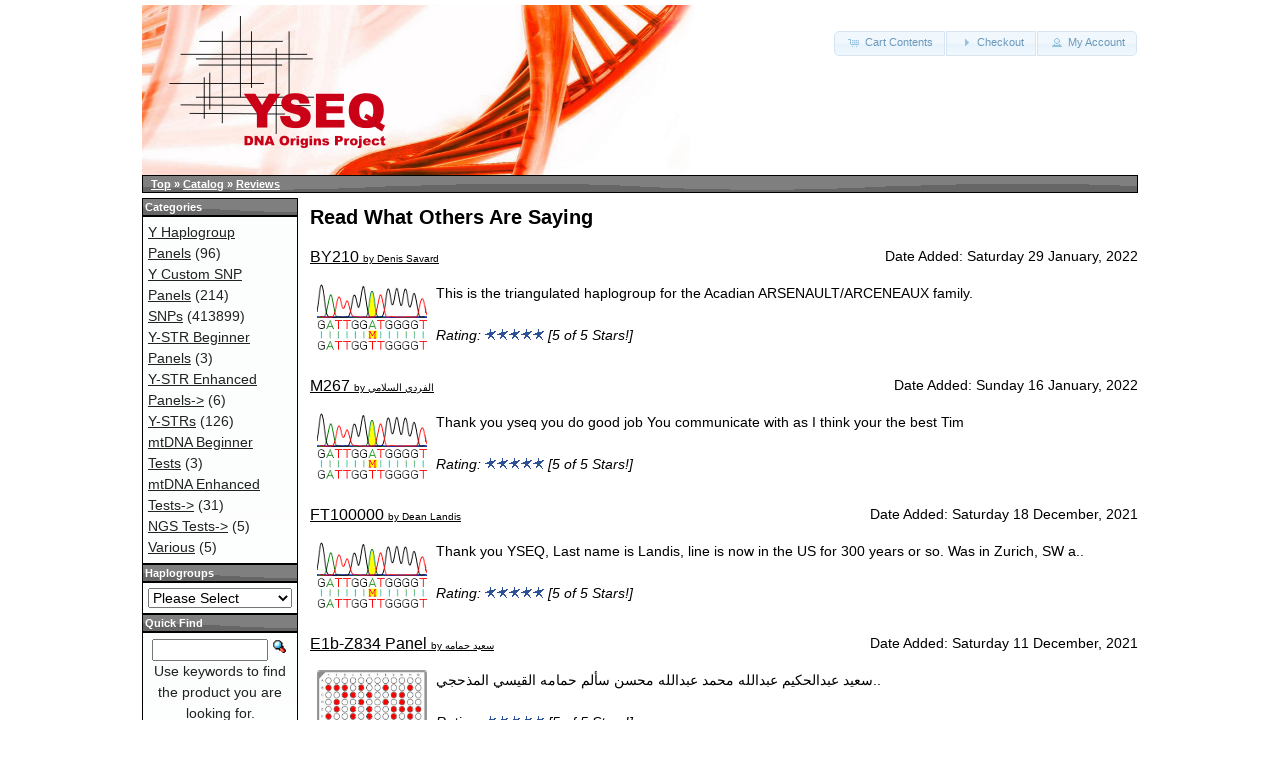

--- FILE ---
content_type: text/html; charset=UTF-8
request_url: https://www.yseq.net/reviews.php?page=6&osCsid=a97282488c4e52aac1c36cec3534923b
body_size: 3414
content:
<!DOCTYPE html PUBLIC "-//W3C//DTD XHTML 1.0 Transitional//EN" "http://www.w3.org/TR/xhtml1/DTD/xhtml1-transitional.dtd">
<html xmlns="http://www.w3.org/1999/xhtml" dir="ltr" lang="en">
<head>
<meta http-equiv="Content-Type" content="text/html; charset=utf-8" />
<title>YSEQ DNA Shop</title>
<base href="https://www.yseq.net/" />
<link rel="stylesheet" type="text/css" href="ext/jquery/ui/redmond/jquery-ui-1.12.1.css" />
<script type="text/javascript" src="ext/jquery/jquery-3.5.1.min.js"></script>
<script type="text/javascript" src="ext/jquery/ui/jquery-ui-1.12.1.min.js"></script>

<script type="text/javascript">
// fix jQuery 1.8.0 and jQuery UI 1.8.22 bug with dialog buttons; http://bugs.jqueryui.com/ticket/8484
if ( $.attrFn ) { $.attrFn.text = true; }
</script>


<script type="text/javascript" src="ext/jquery/bxGallery/jquery.bxGallery.1.1.min.js"></script>
<link rel="stylesheet" type="text/css" href="ext/jquery/fancybox/jquery.fancybox-3.5.7.css" />
<script type="text/javascript" src="ext/jquery/fancybox/jquery.fancybox-3.5.7.min.js"></script>
<link rel="stylesheet" type="text/css" href="ext/960gs/1008.css" />
<link rel="stylesheet" type="text/css" href="stylesheet.css" />
</head>
<body>

<div id="bodyWrapper" class="container_24">


<div id="header" class="grid_24">
  <div id="storeLogo"><a href="https://www.yseq.net/index.php"><img src="images/store_logo.png" alt="YSEQ DNA Shop" title="YSEQ DNA Shop" width="552" height="175" /></a></div>

  <div id="headerShortcuts">
  
<a rel="follow" style="display:none" href="/honichtopf/" title="Do NOT click this link or you may get blocked from the site!">Honichtopf</a><br><span class="tdbLink"><a id="tdb1" href="https://www.yseq.net/shopping_cart.php">Cart Contents</a></span><script type="text/javascript">$("#tdb1").button({icons:{primary:"ui-icon-cart"}}).addClass("ui-priority-secondary").parent().removeClass("tdbLink");</script><span class="tdbLink"><a id="tdb2" href="https://www.yseq.net/checkout_shipping.php">Checkout</a></span><script type="text/javascript">$("#tdb2").button({icons:{primary:"ui-icon-triangle-1-e"}}).addClass("ui-priority-secondary").parent().removeClass("tdbLink");</script><span class="tdbLink"><a id="tdb3" href="https://www.yseq.net/account.php">My Account</a></span><script type="text/javascript">$("#tdb3").button({icons:{primary:"ui-icon-person"}}).addClass("ui-priority-secondary").parent().removeClass("tdbLink");</script>  </div>

<script type="text/javascript">
  $("#headerShortcuts").buttonset();
</script>
</div>

<div class="grid_24 ui-widget infoBoxContainer">
  <div class="ui-widget-header infoBoxHeading">&nbsp;&nbsp;<a href="http://www.yseq.net" class="headerNavigation">Top</a> &raquo; <a href="https://www.yseq.net/index.php" class="headerNavigation">Catalog</a> &raquo; <a href="https://www.yseq.net/reviews.php" class="headerNavigation">Reviews</a></div>
</div>


<div id="bodyContent" class="grid_20 push_4">

<h1>Read What Others Are Saying</h1>

<div class="contentContainer">


  <div>
    <span style="float: right;">Date Added: Saturday 29 January, 2022</span>
    <h2><a href="https://www.yseq.net/product_reviews_info.php?products_id=35967&amp;reviews_id=297">BY210</a> <span class="smallText">by Denis Savard</span></h2>
  </div>

  <div class="contentText">
    <table border="0" width="100%" cellspacing="0" cellpadding="2">
      <tr>
        <td width="120" align="center" valign="top" class="main"><a href="https://www.yseq.net/product_reviews_info.php?products_id=35967&amp;reviews_id=297"><img src="images/SNP.png" alt="BY210" title="BY210" width="110" height="69" /></a></td>
        <td valign="top">This is the triangulated haplogroup for the Acadian ARSENAULT/ARCENEAUX family.<br /><br /><i>Rating: <img src="images/stars_5.gif" alt="5 of 5 Stars!" title="5 of 5 Stars!" width="59" height="11" /> [5 of 5 Stars!]</i></td>
      </tr>
    </table>
  </div>


  <div>
    <span style="float: right;">Date Added: Sunday 16 January, 2022</span>
    <h2><a href="https://www.yseq.net/product_reviews_info.php?products_id=11929&amp;reviews_id=296">M267</a> <span class="smallText">by الفردي السلامي</span></h2>
  </div>

  <div class="contentText">
    <table border="0" width="100%" cellspacing="0" cellpadding="2">
      <tr>
        <td width="120" align="center" valign="top" class="main"><a href="https://www.yseq.net/product_reviews_info.php?products_id=11929&amp;reviews_id=296"><img src="images/SNP.png" alt="M267" title="M267" width="110" height="69" /></a></td>
        <td valign="top">Thank you yseq you do good job
You communicate with as
I think your the best Tim<br /><br /><i>Rating: <img src="images/stars_5.gif" alt="5 of 5 Stars!" title="5 of 5 Stars!" width="59" height="11" /> [5 of 5 Stars!]</i></td>
      </tr>
    </table>
  </div>


  <div>
    <span style="float: right;">Date Added: Saturday 18 December, 2021</span>
    <h2><a href="https://www.yseq.net/product_reviews_info.php?products_id=108492&amp;reviews_id=295">FT100000</a> <span class="smallText">by Dean Landis</span></h2>
  </div>

  <div class="contentText">
    <table border="0" width="100%" cellspacing="0" cellpadding="2">
      <tr>
        <td width="120" align="center" valign="top" class="main"><a href="https://www.yseq.net/product_reviews_info.php?products_id=108492&amp;reviews_id=295"><img src="images/SNP.png" alt="FT100000" title="FT100000" width="110" height="69" /></a></td>
        <td valign="top">Thank you YSEQ,
Last name is Landis, line is now in the US for 300 years or so. Was in Zurich, SW a..<br /><br /><i>Rating: <img src="images/stars_5.gif" alt="5 of 5 Stars!" title="5 of 5 Stars!" width="59" height="11" /> [5 of 5 Stars!]</i></td>
      </tr>
    </table>
  </div>


  <div>
    <span style="float: right;">Date Added: Saturday 11 December, 2021</span>
    <h2><a href="https://www.yseq.net/product_reviews_info.php?products_id=51238&amp;reviews_id=294">E1b-Z834 Panel</a> <span class="smallText">by سعيد حمامه</span></h2>
  </div>

  <div class="contentText">
    <table border="0" width="100%" cellspacing="0" cellpadding="2">
      <tr>
        <td width="120" align="center" valign="top" class="main"><a href="https://www.yseq.net/product_reviews_info.php?products_id=51238&amp;reviews_id=294"><img src="images/microplateZ834.png" alt="E1b-Z834 Panel" title="E1b-Z834 Panel" width="110" height="69" /></a></td>
        <td valign="top">سعيد عبدالحكيم عبدالله محمد عبدالله محسن سألم حمامه القيسي المذحجي..<br /><br /><i>Rating: <img src="images/stars_5.gif" alt="5 of 5 Stars!" title="5 of 5 Stars!" width="59" height="11" /> [5 of 5 Stars!]</i></td>
      </tr>
    </table>
  </div>


  <div>
    <span style="float: right;">Date Added: Saturday 04 December, 2021</span>
    <h2><a href="https://www.yseq.net/product_reviews_info.php?products_id=10131&amp;reviews_id=293">R1a-M458 Panel</a> <span class="smallText">by Alexander Friedrich</span></h2>
  </div>

  <div class="contentText">
    <table border="0" width="100%" cellspacing="0" cellpadding="2">
      <tr>
        <td width="120" align="center" valign="top" class="main"><a href="https://www.yseq.net/product_reviews_info.php?products_id=10131&amp;reviews_id=293"><img src="images/microplateM458.png" alt="R1a-M458 Panel" title="R1a-M458 Panel" width="110" height="69" /></a></td>
        <td valign="top">specific downstream
tests all what it promises
top<br /><br /><i>Rating: <img src="images/stars_5.gif" alt="5 of 5 Stars!" title="5 of 5 Stars!" width="59" height="11" /> [5 of 5 Stars!]</i></td>
      </tr>
    </table>
  </div>


  <div>
    <span style="float: right;">Date Added: Sunday 28 November, 2021</span>
    <h2><a href="https://www.yseq.net/product_reviews_info.php?products_id=2405&amp;reviews_id=292">M5043</a> <span class="smallText">by David McDermott</span></h2>
  </div>

  <div class="contentText">
    <table border="0" width="100%" cellspacing="0" cellpadding="2">
      <tr>
        <td width="120" align="center" valign="top" class="main"><a href="https://www.yseq.net/product_reviews_info.php?products_id=2405&amp;reviews_id=292"><img src="images/SNP.png" alt="M5043" title="M5043" width="110" height="69" /></a></td>
        <td valign="top">I would like to say that thanks to your efforts in finding my position on the Y-tree my search for a..<br /><br /><i>Rating: <img src="images/stars_5.gif" alt="5 of 5 Stars!" title="5 of 5 Stars!" width="59" height="11" /> [5 of 5 Stars!]</i></td>
      </tr>
    </table>
  </div>


  <br />

  <div class="contentText">
    <p style="float: right;">Result Pages: <a href="https://www.yseq.net/reviews.php?page=5" class="pageResults" title=" Previous Page "><u>[&lt;&lt;&nbsp;Prev]</u></a>&nbsp;&nbsp;<a href="https://www.yseq.net/reviews.php?page=5" class="pageResults" title=" Previous Set of 5 Pages ">...</a>&nbsp;<strong>6</strong>&nbsp;&nbsp;<a href="https://www.yseq.net/reviews.php?page=7" class="pageResults" title=" Page 7 "><u>7</u></a>&nbsp;&nbsp;<a href="https://www.yseq.net/reviews.php?page=8" class="pageResults" title=" Page 8 "><u>8</u></a>&nbsp;&nbsp;<a href="https://www.yseq.net/reviews.php?page=9" class="pageResults" title=" Page 9 "><u>9</u></a>&nbsp;&nbsp;<a href="https://www.yseq.net/reviews.php?page=10" class="pageResults" title=" Page 10 "><u>10</u></a>&nbsp;<a href="https://www.yseq.net/reviews.php?page=11" class="pageResults" title=" Next Set of 5 Pages ">...</a>&nbsp;&nbsp;<a href="https://www.yseq.net/reviews.php?page=7" class="pageResults" title=" Next Page "><u>[Next&nbsp;&gt;&gt;]</u></a>&nbsp;</p>

    <p>Displaying <strong>31</strong> to <strong>36</strong> (of <strong>263</strong> reviews)</p>
  </div>


</div>


</div> <!-- bodyContent //-->


<div id="columnLeft" class="grid_4 pull_20">
  <div class="ui-widget infoBoxContainer">  <div class="ui-widget-header infoBoxHeading">Categories</div>  <div class="ui-widget-content infoBoxContents"><a href="https://www.yseq.net/index.php?cPath=27">Y Haplogroup Panels</a>&nbsp;(96)<br /><a href="https://www.yseq.net/index.php?cPath=25">Y Custom SNP Panels</a>&nbsp;(214)<br /><a href="https://www.yseq.net/index.php?cPath=1">SNPs</a>&nbsp;(413899)<br /><a href="https://www.yseq.net/index.php?cPath=23">Y-STR Beginner Panels</a>&nbsp;(3)<br /><a href="https://www.yseq.net/index.php?cPath=33">Y-STR Enhanced Panels-&gt;</a>&nbsp;(6)<br /><a href="https://www.yseq.net/index.php?cPath=24">Y-STRs</a>&nbsp;(126)<br /><a href="https://www.yseq.net/index.php?cPath=34">mtDNA Beginner Tests</a>&nbsp;(3)<br /><a href="https://www.yseq.net/index.php?cPath=28">mtDNA Enhanced Tests-&gt;</a>&nbsp;(31)<br /><a href="https://www.yseq.net/index.php?cPath=29">NGS Tests-&gt;</a>&nbsp;(5)<br /><a href="https://www.yseq.net/index.php?cPath=26">Various</a>&nbsp;(5)<br /></div></div>
<div class="ui-widget infoBoxContainer">  <div class="ui-widget-header infoBoxHeading">Haplogroups</div>  <div class="ui-widget-content infoBoxContents"><form name="manufacturers" action="https://www.yseq.net/index.php" method="get"><select name="manufacturers_id" onchange="this.form.submit();" size="1" style="width: 100%"><option value="" selected="selected">Please Select</option><option value="14">A0</option><option value="13">A00</option><option value="15">A1a</option><option value="36">A1b</option><option value="16">A1b1</option><option value="17">B</option><option value="18">C</option><option value="19">D</option><option value="20">E</option><option value="21">G</option><option value="22">H</option><option value="23">I1</option><option value="24">I2</option><option value="25">J1</option><option value="26">J2</option><option value="27">L</option><option value="40">LT</option><option value="28">M</option><option value="29">N</option><option value="30">O</option><option value="31">other</option><option value="32">Q</option><option value="33">R1a</option><option value="34">R1b</option><option value="35">R2</option><option value="41">S</option><option value="39">T</option></select></form></div></div>
<div class="ui-widget infoBoxContainer">  <div class="ui-widget-header infoBoxHeading">Quick Find</div>  <div class="ui-widget-content infoBoxContents" style="text-align: center;">    <form name="quick_find" action="https://www.yseq.net/advanced_search_result.php" method="get">    <input type="text" name="keywords" size="10" maxlength="30" style="width: 75%" />&nbsp;<input type="hidden" name="search_in_description" value="1" /><input type="image" src="includes/languages/english/images/buttons/button_quick_find.gif" alt="Quick Find" title=" Quick Find " /><br />Use keywords to find the product you are looking for.<br /><a href="https://www.yseq.net/advanced_search.php"><strong>Advanced Search</strong></a>    </form>  </div></div>
<div class="ui-widget infoBoxContainer">  <div class="ui-widget-header infoBoxHeading"><a href="https://www.yseq.net/reviews.php">Reviews</a></div>  <div class="ui-widget-content infoBoxContents"><div align="center"><a href="https://www.yseq.net/product_reviews_info.php?products_id=1258&amp;reviews_id=352"><img src="images/SNP.png" alt="L859" title="L859" width="110" height="69" /></a></div><a href="https://www.yseq.net/product_reviews_info.php?products_id=1258&amp;reviews_id=352">This SNP belongs to either Hashim or Abd Manaf (Y-DNA ancest ..</a><br /><div align="center"><img src="images/stars_5.gif" alt="5 of 5 Stars!" title="5 of 5 Stars!" width="59" height="11" /></div></div></div>
<div class="ui-widget infoBoxContainer">  <div class="ui-widget-header infoBoxHeading">Information</div>  <div class="ui-widget-content infoBoxContents">    <a href="https://www.yseq.net/shipping.php">Shipping &amp; Returns</a><br />    <a href="https://www.yseq.net/privacy.php">Privacy Notice</a><br />    <a href="https://www.yseq.net/conditions.php">Conditions of Use</a><br />    <a href="https://www.yseq.net/faq.php">F.A.Q.</a><br />    <a href="https://www.yseq.net/contact_us.php">Contact Us</a><br />    <a href="https://nextcloud.yseq.net/index.php/s/a4n9HTkYDQLJpx7">Literature</a><br />    <a href="https://www.yseq.net/tools.php">Tools</a><br />    <a href="https://www.yseq.net/impressum.php">Impressum</a>  </div></div>
<div class="ui-widget infoBoxContainer">  <div class="ui-widget-header infoBoxHeading">Currencies</div>  <div class="ui-widget-content infoBoxContents">    <form name="currencies" action="https://www.yseq.net/reviews.php" method="get">    <select name="currency" onchange="this.form.submit();" style="width: 100%"><option value="USD">U.S. Dollar</option><option value="EUR" selected="selected">Euro</option></select><input type="hidden" name="page" value="6" /></form>  </div></div></div>



<div class="grid_24 footer">
  <p align="center">Copyright &copy; 2026 <a href="https://www.yseq.net/index.php">YSEQ DNA Shop</a><br />Powered by <a href="http://www.oscommerce.com" target="_blank">osCommerce</a></p>
</div>


<script type="text/javascript">
$('.productListTable tr:nth-child(even)').addClass('alt');
</script>

</div> <!-- bodyWrapper //-->


</body>
</html>
